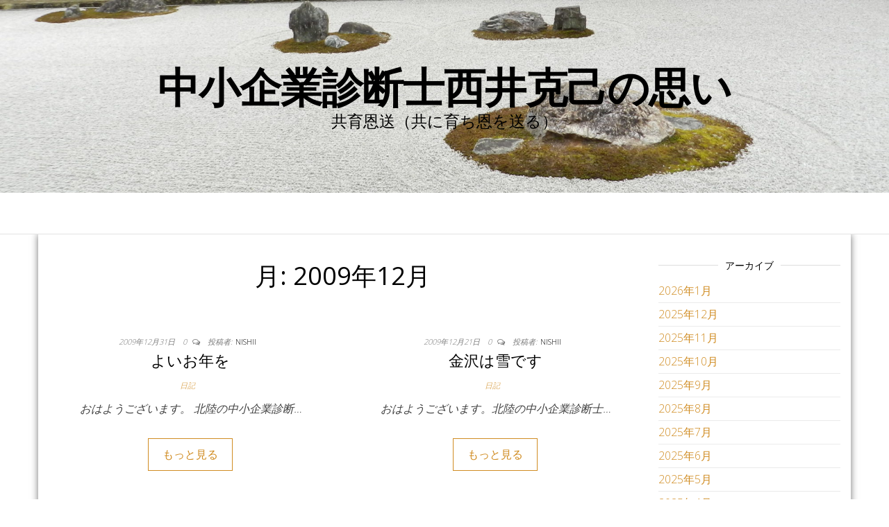

--- FILE ---
content_type: text/html; charset=UTF-8
request_url: https://g-keiei.com/nishii/2009/12/
body_size: 12658
content:
<!-- This page is cached by the Hummingbird Performance plugin v3.18.1 - https://wordpress.org/plugins/hummingbird-performance/. --><!DOCTYPE html>
<html dir="ltr" lang="ja" prefix="og: https://ogp.me/ns#">
	<head>
		<meta http-equiv="content-type" content="text/html; charset=UTF-8" />
		<meta http-equiv="X-UA-Compatible" content="IE=edge">
		<meta name="viewport" content="width=device-width, initial-scale=1">
		<link rel="pingback" href="https://g-keiei.com/nishii/xmlrpc.php" />
		<title>12月, 2009 | 中小企業診断士西井克己の思い</title>

		<!-- All in One SEO 4.9.2 - aioseo.com -->
	<meta name="robots" content="noindex, max-image-preview:large" />
	<link rel="canonical" href="https://g-keiei.com/nishii/2009/12/" />
	<meta name="generator" content="All in One SEO (AIOSEO) 4.9.2" />
		<script type="application/ld+json" class="aioseo-schema">
			{"@context":"https:\/\/schema.org","@graph":[{"@type":"BreadcrumbList","@id":"https:\/\/g-keiei.com\/nishii\/2009\/12\/#breadcrumblist","itemListElement":[{"@type":"ListItem","@id":"https:\/\/g-keiei.com\/nishii#listItem","position":1,"name":"\u30db\u30fc\u30e0","item":"https:\/\/g-keiei.com\/nishii","nextItem":{"@type":"ListItem","@id":"https:\/\/g-keiei.com\/nishii\/2009\/#listItem","name":2009}},{"@type":"ListItem","@id":"https:\/\/g-keiei.com\/nishii\/2009\/#listItem","position":2,"name":2009,"item":"https:\/\/g-keiei.com\/nishii\/2009\/","nextItem":{"@type":"ListItem","@id":"https:\/\/g-keiei.com\/nishii\/2009\/12\/#listItem","name":"12"},"previousItem":{"@type":"ListItem","@id":"https:\/\/g-keiei.com\/nishii#listItem","name":"\u30db\u30fc\u30e0"}},{"@type":"ListItem","@id":"https:\/\/g-keiei.com\/nishii\/2009\/12\/#listItem","position":3,"name":"12","previousItem":{"@type":"ListItem","@id":"https:\/\/g-keiei.com\/nishii\/2009\/#listItem","name":2009}}]},{"@type":"CollectionPage","@id":"https:\/\/g-keiei.com\/nishii\/2009\/12\/#collectionpage","url":"https:\/\/g-keiei.com\/nishii\/2009\/12\/","name":"12\u6708, 2009 | \u4e2d\u5c0f\u4f01\u696d\u8a3a\u65ad\u58eb\u897f\u4e95\u514b\u5df1\u306e\u601d\u3044","inLanguage":"ja","isPartOf":{"@id":"https:\/\/g-keiei.com\/nishii\/#website"},"breadcrumb":{"@id":"https:\/\/g-keiei.com\/nishii\/2009\/12\/#breadcrumblist"}},{"@type":"Organization","@id":"https:\/\/g-keiei.com\/nishii\/#organization","name":"\u4e2d\u5c0f\u4f01\u696d\u8a3a\u65ad\u58eb\u897f\u4e95\u514b\u5df1\u306e\u601d\u3044","description":"\u5171\u80b2\u6069\u9001\uff08\u5171\u306b\u80b2\u3061\u6069\u3092\u9001\u308b\uff09","url":"https:\/\/g-keiei.com\/nishii\/"},{"@type":"WebSite","@id":"https:\/\/g-keiei.com\/nishii\/#website","url":"https:\/\/g-keiei.com\/nishii\/","name":"\u4e2d\u5c0f\u4f01\u696d\u8a3a\u65ad\u58eb\u897f\u4e95\u514b\u5df1\u306e\u601d\u3044","description":"\u5171\u80b2\u6069\u9001\uff08\u5171\u306b\u80b2\u3061\u6069\u3092\u9001\u308b\uff09","inLanguage":"ja","publisher":{"@id":"https:\/\/g-keiei.com\/nishii\/#organization"}}]}
		</script>
		<!-- All in One SEO -->

<link rel='dns-prefetch' href='//fonts.googleapis.com' />
<link href='//hb.wpmucdn.com' rel='preconnect' />
<link href='https://fonts.googleapis.com' rel='preconnect' />
<link href='//fonts.gstatic.com' crossorigin='' rel='preconnect' />
<link rel="alternate" type="application/rss+xml" title="中小企業診断士西井克己の思い &raquo; フィード" href="https://g-keiei.com/nishii/feed/" />
<link rel="alternate" type="application/rss+xml" title="中小企業診断士西井克己の思い &raquo; コメントフィード" href="https://g-keiei.com/nishii/comments/feed/" />
<style id='wp-img-auto-sizes-contain-inline-css' type='text/css'>
img:is([sizes=auto i],[sizes^="auto," i]){contain-intrinsic-size:3000px 1500px}
/*# sourceURL=wp-img-auto-sizes-contain-inline-css */
</style>
<style id='wp-emoji-styles-inline-css' type='text/css'>

	img.wp-smiley, img.emoji {
		display: inline !important;
		border: none !important;
		box-shadow: none !important;
		height: 1em !important;
		width: 1em !important;
		margin: 0 0.07em !important;
		vertical-align: -0.1em !important;
		background: none !important;
		padding: 0 !important;
	}
/*# sourceURL=wp-emoji-styles-inline-css */
</style>
<style id='wp-block-library-inline-css' type='text/css'>
:root{--wp-block-synced-color:#7a00df;--wp-block-synced-color--rgb:122,0,223;--wp-bound-block-color:var(--wp-block-synced-color);--wp-editor-canvas-background:#ddd;--wp-admin-theme-color:#007cba;--wp-admin-theme-color--rgb:0,124,186;--wp-admin-theme-color-darker-10:#006ba1;--wp-admin-theme-color-darker-10--rgb:0,107,160.5;--wp-admin-theme-color-darker-20:#005a87;--wp-admin-theme-color-darker-20--rgb:0,90,135;--wp-admin-border-width-focus:2px}@media (min-resolution:192dpi){:root{--wp-admin-border-width-focus:1.5px}}.wp-element-button{cursor:pointer}:root .has-very-light-gray-background-color{background-color:#eee}:root .has-very-dark-gray-background-color{background-color:#313131}:root .has-very-light-gray-color{color:#eee}:root .has-very-dark-gray-color{color:#313131}:root .has-vivid-green-cyan-to-vivid-cyan-blue-gradient-background{background:linear-gradient(135deg,#00d084,#0693e3)}:root .has-purple-crush-gradient-background{background:linear-gradient(135deg,#34e2e4,#4721fb 50%,#ab1dfe)}:root .has-hazy-dawn-gradient-background{background:linear-gradient(135deg,#faaca8,#dad0ec)}:root .has-subdued-olive-gradient-background{background:linear-gradient(135deg,#fafae1,#67a671)}:root .has-atomic-cream-gradient-background{background:linear-gradient(135deg,#fdd79a,#004a59)}:root .has-nightshade-gradient-background{background:linear-gradient(135deg,#330968,#31cdcf)}:root .has-midnight-gradient-background{background:linear-gradient(135deg,#020381,#2874fc)}:root{--wp--preset--font-size--normal:16px;--wp--preset--font-size--huge:42px}.has-regular-font-size{font-size:1em}.has-larger-font-size{font-size:2.625em}.has-normal-font-size{font-size:var(--wp--preset--font-size--normal)}.has-huge-font-size{font-size:var(--wp--preset--font-size--huge)}.has-text-align-center{text-align:center}.has-text-align-left{text-align:left}.has-text-align-right{text-align:right}.has-fit-text{white-space:nowrap!important}#end-resizable-editor-section{display:none}.aligncenter{clear:both}.items-justified-left{justify-content:flex-start}.items-justified-center{justify-content:center}.items-justified-right{justify-content:flex-end}.items-justified-space-between{justify-content:space-between}.screen-reader-text{border:0;clip-path:inset(50%);height:1px;margin:-1px;overflow:hidden;padding:0;position:absolute;width:1px;word-wrap:normal!important}.screen-reader-text:focus{background-color:#ddd;clip-path:none;color:#444;display:block;font-size:1em;height:auto;left:5px;line-height:normal;padding:15px 23px 14px;text-decoration:none;top:5px;width:auto;z-index:100000}html :where(.has-border-color){border-style:solid}html :where([style*=border-top-color]){border-top-style:solid}html :where([style*=border-right-color]){border-right-style:solid}html :where([style*=border-bottom-color]){border-bottom-style:solid}html :where([style*=border-left-color]){border-left-style:solid}html :where([style*=border-width]){border-style:solid}html :where([style*=border-top-width]){border-top-style:solid}html :where([style*=border-right-width]){border-right-style:solid}html :where([style*=border-bottom-width]){border-bottom-style:solid}html :where([style*=border-left-width]){border-left-style:solid}html :where(img[class*=wp-image-]){height:auto;max-width:100%}:where(figure){margin:0 0 1em}html :where(.is-position-sticky){--wp-admin--admin-bar--position-offset:var(--wp-admin--admin-bar--height,0px)}@media screen and (max-width:600px){html :where(.is-position-sticky){--wp-admin--admin-bar--position-offset:0px}}

/*# sourceURL=wp-block-library-inline-css */
</style><style id='global-styles-inline-css' type='text/css'>
:root{--wp--preset--aspect-ratio--square: 1;--wp--preset--aspect-ratio--4-3: 4/3;--wp--preset--aspect-ratio--3-4: 3/4;--wp--preset--aspect-ratio--3-2: 3/2;--wp--preset--aspect-ratio--2-3: 2/3;--wp--preset--aspect-ratio--16-9: 16/9;--wp--preset--aspect-ratio--9-16: 9/16;--wp--preset--color--black: #000000;--wp--preset--color--cyan-bluish-gray: #abb8c3;--wp--preset--color--white: #ffffff;--wp--preset--color--pale-pink: #f78da7;--wp--preset--color--vivid-red: #cf2e2e;--wp--preset--color--luminous-vivid-orange: #ff6900;--wp--preset--color--luminous-vivid-amber: #fcb900;--wp--preset--color--light-green-cyan: #7bdcb5;--wp--preset--color--vivid-green-cyan: #00d084;--wp--preset--color--pale-cyan-blue: #8ed1fc;--wp--preset--color--vivid-cyan-blue: #0693e3;--wp--preset--color--vivid-purple: #9b51e0;--wp--preset--gradient--vivid-cyan-blue-to-vivid-purple: linear-gradient(135deg,rgb(6,147,227) 0%,rgb(155,81,224) 100%);--wp--preset--gradient--light-green-cyan-to-vivid-green-cyan: linear-gradient(135deg,rgb(122,220,180) 0%,rgb(0,208,130) 100%);--wp--preset--gradient--luminous-vivid-amber-to-luminous-vivid-orange: linear-gradient(135deg,rgb(252,185,0) 0%,rgb(255,105,0) 100%);--wp--preset--gradient--luminous-vivid-orange-to-vivid-red: linear-gradient(135deg,rgb(255,105,0) 0%,rgb(207,46,46) 100%);--wp--preset--gradient--very-light-gray-to-cyan-bluish-gray: linear-gradient(135deg,rgb(238,238,238) 0%,rgb(169,184,195) 100%);--wp--preset--gradient--cool-to-warm-spectrum: linear-gradient(135deg,rgb(74,234,220) 0%,rgb(151,120,209) 20%,rgb(207,42,186) 40%,rgb(238,44,130) 60%,rgb(251,105,98) 80%,rgb(254,248,76) 100%);--wp--preset--gradient--blush-light-purple: linear-gradient(135deg,rgb(255,206,236) 0%,rgb(152,150,240) 100%);--wp--preset--gradient--blush-bordeaux: linear-gradient(135deg,rgb(254,205,165) 0%,rgb(254,45,45) 50%,rgb(107,0,62) 100%);--wp--preset--gradient--luminous-dusk: linear-gradient(135deg,rgb(255,203,112) 0%,rgb(199,81,192) 50%,rgb(65,88,208) 100%);--wp--preset--gradient--pale-ocean: linear-gradient(135deg,rgb(255,245,203) 0%,rgb(182,227,212) 50%,rgb(51,167,181) 100%);--wp--preset--gradient--electric-grass: linear-gradient(135deg,rgb(202,248,128) 0%,rgb(113,206,126) 100%);--wp--preset--gradient--midnight: linear-gradient(135deg,rgb(2,3,129) 0%,rgb(40,116,252) 100%);--wp--preset--font-size--small: 13px;--wp--preset--font-size--medium: 20px;--wp--preset--font-size--large: 36px;--wp--preset--font-size--x-large: 42px;--wp--preset--spacing--20: 0.44rem;--wp--preset--spacing--30: 0.67rem;--wp--preset--spacing--40: 1rem;--wp--preset--spacing--50: 1.5rem;--wp--preset--spacing--60: 2.25rem;--wp--preset--spacing--70: 3.38rem;--wp--preset--spacing--80: 5.06rem;--wp--preset--shadow--natural: 6px 6px 9px rgba(0, 0, 0, 0.2);--wp--preset--shadow--deep: 12px 12px 50px rgba(0, 0, 0, 0.4);--wp--preset--shadow--sharp: 6px 6px 0px rgba(0, 0, 0, 0.2);--wp--preset--shadow--outlined: 6px 6px 0px -3px rgb(255, 255, 255), 6px 6px rgb(0, 0, 0);--wp--preset--shadow--crisp: 6px 6px 0px rgb(0, 0, 0);}:where(.is-layout-flex){gap: 0.5em;}:where(.is-layout-grid){gap: 0.5em;}body .is-layout-flex{display: flex;}.is-layout-flex{flex-wrap: wrap;align-items: center;}.is-layout-flex > :is(*, div){margin: 0;}body .is-layout-grid{display: grid;}.is-layout-grid > :is(*, div){margin: 0;}:where(.wp-block-columns.is-layout-flex){gap: 2em;}:where(.wp-block-columns.is-layout-grid){gap: 2em;}:where(.wp-block-post-template.is-layout-flex){gap: 1.25em;}:where(.wp-block-post-template.is-layout-grid){gap: 1.25em;}.has-black-color{color: var(--wp--preset--color--black) !important;}.has-cyan-bluish-gray-color{color: var(--wp--preset--color--cyan-bluish-gray) !important;}.has-white-color{color: var(--wp--preset--color--white) !important;}.has-pale-pink-color{color: var(--wp--preset--color--pale-pink) !important;}.has-vivid-red-color{color: var(--wp--preset--color--vivid-red) !important;}.has-luminous-vivid-orange-color{color: var(--wp--preset--color--luminous-vivid-orange) !important;}.has-luminous-vivid-amber-color{color: var(--wp--preset--color--luminous-vivid-amber) !important;}.has-light-green-cyan-color{color: var(--wp--preset--color--light-green-cyan) !important;}.has-vivid-green-cyan-color{color: var(--wp--preset--color--vivid-green-cyan) !important;}.has-pale-cyan-blue-color{color: var(--wp--preset--color--pale-cyan-blue) !important;}.has-vivid-cyan-blue-color{color: var(--wp--preset--color--vivid-cyan-blue) !important;}.has-vivid-purple-color{color: var(--wp--preset--color--vivid-purple) !important;}.has-black-background-color{background-color: var(--wp--preset--color--black) !important;}.has-cyan-bluish-gray-background-color{background-color: var(--wp--preset--color--cyan-bluish-gray) !important;}.has-white-background-color{background-color: var(--wp--preset--color--white) !important;}.has-pale-pink-background-color{background-color: var(--wp--preset--color--pale-pink) !important;}.has-vivid-red-background-color{background-color: var(--wp--preset--color--vivid-red) !important;}.has-luminous-vivid-orange-background-color{background-color: var(--wp--preset--color--luminous-vivid-orange) !important;}.has-luminous-vivid-amber-background-color{background-color: var(--wp--preset--color--luminous-vivid-amber) !important;}.has-light-green-cyan-background-color{background-color: var(--wp--preset--color--light-green-cyan) !important;}.has-vivid-green-cyan-background-color{background-color: var(--wp--preset--color--vivid-green-cyan) !important;}.has-pale-cyan-blue-background-color{background-color: var(--wp--preset--color--pale-cyan-blue) !important;}.has-vivid-cyan-blue-background-color{background-color: var(--wp--preset--color--vivid-cyan-blue) !important;}.has-vivid-purple-background-color{background-color: var(--wp--preset--color--vivid-purple) !important;}.has-black-border-color{border-color: var(--wp--preset--color--black) !important;}.has-cyan-bluish-gray-border-color{border-color: var(--wp--preset--color--cyan-bluish-gray) !important;}.has-white-border-color{border-color: var(--wp--preset--color--white) !important;}.has-pale-pink-border-color{border-color: var(--wp--preset--color--pale-pink) !important;}.has-vivid-red-border-color{border-color: var(--wp--preset--color--vivid-red) !important;}.has-luminous-vivid-orange-border-color{border-color: var(--wp--preset--color--luminous-vivid-orange) !important;}.has-luminous-vivid-amber-border-color{border-color: var(--wp--preset--color--luminous-vivid-amber) !important;}.has-light-green-cyan-border-color{border-color: var(--wp--preset--color--light-green-cyan) !important;}.has-vivid-green-cyan-border-color{border-color: var(--wp--preset--color--vivid-green-cyan) !important;}.has-pale-cyan-blue-border-color{border-color: var(--wp--preset--color--pale-cyan-blue) !important;}.has-vivid-cyan-blue-border-color{border-color: var(--wp--preset--color--vivid-cyan-blue) !important;}.has-vivid-purple-border-color{border-color: var(--wp--preset--color--vivid-purple) !important;}.has-vivid-cyan-blue-to-vivid-purple-gradient-background{background: var(--wp--preset--gradient--vivid-cyan-blue-to-vivid-purple) !important;}.has-light-green-cyan-to-vivid-green-cyan-gradient-background{background: var(--wp--preset--gradient--light-green-cyan-to-vivid-green-cyan) !important;}.has-luminous-vivid-amber-to-luminous-vivid-orange-gradient-background{background: var(--wp--preset--gradient--luminous-vivid-amber-to-luminous-vivid-orange) !important;}.has-luminous-vivid-orange-to-vivid-red-gradient-background{background: var(--wp--preset--gradient--luminous-vivid-orange-to-vivid-red) !important;}.has-very-light-gray-to-cyan-bluish-gray-gradient-background{background: var(--wp--preset--gradient--very-light-gray-to-cyan-bluish-gray) !important;}.has-cool-to-warm-spectrum-gradient-background{background: var(--wp--preset--gradient--cool-to-warm-spectrum) !important;}.has-blush-light-purple-gradient-background{background: var(--wp--preset--gradient--blush-light-purple) !important;}.has-blush-bordeaux-gradient-background{background: var(--wp--preset--gradient--blush-bordeaux) !important;}.has-luminous-dusk-gradient-background{background: var(--wp--preset--gradient--luminous-dusk) !important;}.has-pale-ocean-gradient-background{background: var(--wp--preset--gradient--pale-ocean) !important;}.has-electric-grass-gradient-background{background: var(--wp--preset--gradient--electric-grass) !important;}.has-midnight-gradient-background{background: var(--wp--preset--gradient--midnight) !important;}.has-small-font-size{font-size: var(--wp--preset--font-size--small) !important;}.has-medium-font-size{font-size: var(--wp--preset--font-size--medium) !important;}.has-large-font-size{font-size: var(--wp--preset--font-size--large) !important;}.has-x-large-font-size{font-size: var(--wp--preset--font-size--x-large) !important;}
/*# sourceURL=global-styles-inline-css */
</style>

<style id='classic-theme-styles-inline-css' type='text/css'>
/*! This file is auto-generated */
.wp-block-button__link{color:#fff;background-color:#32373c;border-radius:9999px;box-shadow:none;text-decoration:none;padding:calc(.667em + 2px) calc(1.333em + 2px);font-size:1.125em}.wp-block-file__button{background:#32373c;color:#fff;text-decoration:none}
/*# sourceURL=/wp-includes/css/classic-themes.min.css */
</style>
<link rel='stylesheet' id='crp-style-rounded-thumbs-css' href='https://g-keiei.com/nishii/wp-content/plugins/contextual-related-posts/css/rounded-thumbs.min.css' type='text/css' media='all' />
<style id='crp-style-rounded-thumbs-inline-css' type='text/css'>

			.crp_related.crp-rounded-thumbs a {
				width: 150px;
                height: 150px;
				text-decoration: none;
			}
			.crp_related.crp-rounded-thumbs img {
				max-width: 150px;
				margin: auto;
			}
			.crp_related.crp-rounded-thumbs .crp_title {
				width: 100%;
			}
			
/*# sourceURL=crp-style-rounded-thumbs-inline-css */
</style>
<link rel='stylesheet' id='master-blog-fonts-css' href='https://fonts.googleapis.com/css?family=Open+Sans%3A300%2C400%2C700&#038;subset=latin-ext' type='text/css' media='all' />
<link rel='stylesheet' id='bootstrap-css' href='https://g-keiei.com/nishii/wp-content/themes/master-blog/css/bootstrap.css' type='text/css' media='all' />
<link rel='stylesheet' id='master-blog-stylesheet-css' href='https://g-keiei.com/nishii/wp-content/themes/master-blog/style.css' type='text/css' media='all' />
<link rel='stylesheet' id='font-awesome-css' href='https://g-keiei.com/nishii/wp-content/themes/master-blog/css/font-awesome.min.css' type='text/css' media='all' />
<script type="text/javascript" src="https://g-keiei.com/nishii/wp-includes/js/jquery/jquery.min.js" id="jquery-core-js"></script>
<script type="text/javascript" src="https://g-keiei.com/nishii/wp-includes/js/jquery/jquery-migrate.min.js" id="jquery-migrate-js"></script>
<link rel="https://api.w.org/" href="https://g-keiei.com/nishii/wp-json/" /><link rel="EditURI" type="application/rsd+xml" title="RSD" href="https://g-keiei.com/nishii/xmlrpc.php?rsd" />
<style type="text/css">.recentcomments a{display:inline !important;padding:0 !important;margin:0 !important;}</style>	</head>
	<body data-rsssl=1 id="blog" class="archive date wp-theme-master-blog">
        		<div class="site-header container-fluid" style="background-image: url(https://g-keiei.com/nishii/wp-content/uploads/2020/04/cropped-DSCN3791-scaled-1.jpg)">
	<div class="custom-header container" >
			<div class="site-heading text-center">
        				<div class="site-branding-logo">
									</div>
				<div class="site-branding-text">
											<p class="site-title"><a href="https://g-keiei.com/nishii/" rel="home">中小企業診断士西井克己の思い</a></p>
					
											<p class="site-description">
							共育恩送（共に育ち恩を送る）						</p>
									</div><!-- .site-branding-text -->
        			</div>
	</div>
</div>
 
<div class="main-menu">
	<nav id="site-navigation" class="navbar navbar-default navbar-center">     
		<div class="container">   
			<div class="navbar-header">
							</div>
					</div>
			</nav> 
</div>
 

<div class="container main-container" role="main">
	<div class="page-area">
		
<!-- start content container -->
<div class="row">

	<div class="col-md-9">
					<header class="archive-page-header text-center">
				<h1 class="page-title">月: <span>2009年12月</span></h1>			</header><!-- .page-header -->
				<article class="news-item-content col-md-6">
	<div class="post-613 post type-post status-publish format-standard hentry category-4">                    
		<div class="news-item text-center">
			<div class="news-text-wrap">
				            	<span class="posted-date">
		2009年12月31日	</span>
	<span class="comments-meta">
						<a href="https://g-keiei.com/nishii/2009/12/31/137009185-html/#respond" rel="nofollow" title="投稿にコメントがあるはよいお年を">
					0				</a>
					<i class="fa fa-comments-o"></i>
	</span>
							<span class="author-meta">
							<span class="author-meta-by">投稿者:</span>
							<a href="https://g-keiei.com/nishii/author/nishii/">
								nishii							</a>
						</span>	
						<h2>
							<a href="https://g-keiei.com/nishii/2009/12/31/137009185-html/">
								よいお年を							</a>
						</h2>
						<div class="cat-links"><a href="https://g-keiei.com/nishii/category/%e6%97%a5%e8%a8%98/">日記</a></div>            						
						<div class="post-excerpt">
							<p>おはようございます。 北陸の中小企業診断&hellip;</p>
						</div><!-- .post-excerpt -->
            <div class="read-more-button">
    					<a href="https://g-keiei.com/nishii/2009/12/31/137009185-html/">
    						もっと見る    					</a>
    					</h2>
    				</div><!-- .read-more-button -->
				</div>
			</div><!-- .news-item -->
   </div>   
</article>
<article class="news-item-content col-md-6">
	<div class="post-612 post type-post status-publish format-standard hentry category-4">                    
		<div class="news-item text-center">
			<div class="news-text-wrap">
				            	<span class="posted-date">
		2009年12月21日	</span>
	<span class="comments-meta">
						<a href="https://g-keiei.com/nishii/2009/12/21/136124912-html/#respond" rel="nofollow" title="投稿にコメントがあるは金沢は雪です">
					0				</a>
					<i class="fa fa-comments-o"></i>
	</span>
							<span class="author-meta">
							<span class="author-meta-by">投稿者:</span>
							<a href="https://g-keiei.com/nishii/author/nishii/">
								nishii							</a>
						</span>	
						<h2>
							<a href="https://g-keiei.com/nishii/2009/12/21/136124912-html/">
								金沢は雪です							</a>
						</h2>
						<div class="cat-links"><a href="https://g-keiei.com/nishii/category/%e6%97%a5%e8%a8%98/">日記</a></div>            						
						<div class="post-excerpt">
							<p>おはようございます。北陸の中小企業診断士&hellip;</p>
						</div><!-- .post-excerpt -->
            <div class="read-more-button">
    					<a href="https://g-keiei.com/nishii/2009/12/21/136124912-html/">
    						もっと見る    					</a>
    					</h2>
    				</div><!-- .read-more-button -->
				</div>
			</div><!-- .news-item -->
   </div>   
</article>
<article class="news-item-content col-md-6">
	<div class="post-611 post type-post status-publish format-standard hentry category-4">                    
		<div class="news-item text-center">
			<div class="news-text-wrap">
				            	<span class="posted-date">
		2009年12月12日	</span>
	<span class="comments-meta">
						<a href="https://g-keiei.com/nishii/2009/12/12/135447674-html/#respond" rel="nofollow" title="投稿にコメントがあるは中小企業診断士と語る会に参加しました。">
					0				</a>
					<i class="fa fa-comments-o"></i>
	</span>
							<span class="author-meta">
							<span class="author-meta-by">投稿者:</span>
							<a href="https://g-keiei.com/nishii/author/nishii/">
								nishii							</a>
						</span>	
						<h2>
							<a href="https://g-keiei.com/nishii/2009/12/12/135447674-html/">
								中小企業診断士と語る会に参加しました。							</a>
						</h2>
						<div class="cat-links"><a href="https://g-keiei.com/nishii/category/%e6%97%a5%e8%a8%98/">日記</a></div>            						
						<div class="post-excerpt">
							<p>こんばんは、北陸の中小企業診断士西井克己&hellip;</p>
						</div><!-- .post-excerpt -->
            <div class="read-more-button">
    					<a href="https://g-keiei.com/nishii/2009/12/12/135447674-html/">
    						もっと見る    					</a>
    					</h2>
    				</div><!-- .read-more-button -->
				</div>
			</div><!-- .news-item -->
   </div>   
</article>
<article class="news-item-content col-md-6">
	<div class="post-618 post type-post status-publish format-standard hentry category-68">                    
		<div class="news-item text-center">
			<div class="news-text-wrap">
				            	<span class="posted-date">
		2009年12月1日	</span>
	<span class="comments-meta">
						<a href="https://g-keiei.com/nishii/2009/12/01/134171539-html/#respond" rel="nofollow" title="投稿にコメントがあるはTAC金沢校主催の中小企業診断士と語る会に参加します。">
					0				</a>
					<i class="fa fa-comments-o"></i>
	</span>
							<span class="author-meta">
							<span class="author-meta-by">投稿者:</span>
							<a href="https://g-keiei.com/nishii/author/nishii/">
								nishii							</a>
						</span>	
						<h2>
							<a href="https://g-keiei.com/nishii/2009/12/01/134171539-html/">
								TAC金沢校主催の中小企業診断士と語る会に参加します。							</a>
						</h2>
						<div class="cat-links"><a href="https://g-keiei.com/nishii/category/%e8%bf%85%e6%8a%80%e8%a1%93%e7%b5%8c%e5%96%b6%e3%81%8b%e3%82%89%e3%81%ae%e3%81%8a%e7%9f%a5%e3%82%89%e3%81%9b/">迅技術経営からのお知らせ</a></div>            						
						<div class="post-excerpt">
							<p>おはようございます。北陸の中小企業診断士&hellip;</p>
						</div><!-- .post-excerpt -->
            <div class="read-more-button">
    					<a href="https://g-keiei.com/nishii/2009/12/01/134171539-html/">
    						もっと見る    					</a>
    					</h2>
    				</div><!-- .read-more-button -->
				</div>
			</div><!-- .news-item -->
   </div>   
</article>

	</div>

		<aside id="sidebar" class="col-md-3">
    <div class="sidebar__inner">
		  <div id="archives-2" class="widget widget_archive"><div class="widget-title"><h3>アーカイブ</h3></div>
			<ul>
					<li><a href='https://g-keiei.com/nishii/2026/01/'>2026年1月</a></li>
	<li><a href='https://g-keiei.com/nishii/2025/12/'>2025年12月</a></li>
	<li><a href='https://g-keiei.com/nishii/2025/11/'>2025年11月</a></li>
	<li><a href='https://g-keiei.com/nishii/2025/10/'>2025年10月</a></li>
	<li><a href='https://g-keiei.com/nishii/2025/09/'>2025年9月</a></li>
	<li><a href='https://g-keiei.com/nishii/2025/08/'>2025年8月</a></li>
	<li><a href='https://g-keiei.com/nishii/2025/07/'>2025年7月</a></li>
	<li><a href='https://g-keiei.com/nishii/2025/06/'>2025年6月</a></li>
	<li><a href='https://g-keiei.com/nishii/2025/05/'>2025年5月</a></li>
	<li><a href='https://g-keiei.com/nishii/2025/04/'>2025年4月</a></li>
	<li><a href='https://g-keiei.com/nishii/2025/03/'>2025年3月</a></li>
	<li><a href='https://g-keiei.com/nishii/2025/02/'>2025年2月</a></li>
	<li><a href='https://g-keiei.com/nishii/2025/01/'>2025年1月</a></li>
	<li><a href='https://g-keiei.com/nishii/2024/12/'>2024年12月</a></li>
	<li><a href='https://g-keiei.com/nishii/2024/11/'>2024年11月</a></li>
	<li><a href='https://g-keiei.com/nishii/2024/10/'>2024年10月</a></li>
	<li><a href='https://g-keiei.com/nishii/2024/09/'>2024年9月</a></li>
	<li><a href='https://g-keiei.com/nishii/2024/08/'>2024年8月</a></li>
	<li><a href='https://g-keiei.com/nishii/2024/07/'>2024年7月</a></li>
	<li><a href='https://g-keiei.com/nishii/2024/06/'>2024年6月</a></li>
	<li><a href='https://g-keiei.com/nishii/2024/05/'>2024年5月</a></li>
	<li><a href='https://g-keiei.com/nishii/2024/04/'>2024年4月</a></li>
	<li><a href='https://g-keiei.com/nishii/2024/03/'>2024年3月</a></li>
	<li><a href='https://g-keiei.com/nishii/2024/02/'>2024年2月</a></li>
	<li><a href='https://g-keiei.com/nishii/2024/01/'>2024年1月</a></li>
	<li><a href='https://g-keiei.com/nishii/2023/12/'>2023年12月</a></li>
	<li><a href='https://g-keiei.com/nishii/2023/11/'>2023年11月</a></li>
	<li><a href='https://g-keiei.com/nishii/2023/10/'>2023年10月</a></li>
	<li><a href='https://g-keiei.com/nishii/2023/09/'>2023年9月</a></li>
	<li><a href='https://g-keiei.com/nishii/2023/08/'>2023年8月</a></li>
	<li><a href='https://g-keiei.com/nishii/2023/07/'>2023年7月</a></li>
	<li><a href='https://g-keiei.com/nishii/2023/06/'>2023年6月</a></li>
	<li><a href='https://g-keiei.com/nishii/2023/05/'>2023年5月</a></li>
	<li><a href='https://g-keiei.com/nishii/2023/04/'>2023年4月</a></li>
	<li><a href='https://g-keiei.com/nishii/2023/03/'>2023年3月</a></li>
	<li><a href='https://g-keiei.com/nishii/2023/02/'>2023年2月</a></li>
	<li><a href='https://g-keiei.com/nishii/2023/01/'>2023年1月</a></li>
	<li><a href='https://g-keiei.com/nishii/2022/12/'>2022年12月</a></li>
	<li><a href='https://g-keiei.com/nishii/2022/11/'>2022年11月</a></li>
	<li><a href='https://g-keiei.com/nishii/2022/10/'>2022年10月</a></li>
	<li><a href='https://g-keiei.com/nishii/2022/09/'>2022年9月</a></li>
	<li><a href='https://g-keiei.com/nishii/2022/08/'>2022年8月</a></li>
	<li><a href='https://g-keiei.com/nishii/2022/07/'>2022年7月</a></li>
	<li><a href='https://g-keiei.com/nishii/2022/06/'>2022年6月</a></li>
	<li><a href='https://g-keiei.com/nishii/2022/05/'>2022年5月</a></li>
	<li><a href='https://g-keiei.com/nishii/2022/04/'>2022年4月</a></li>
	<li><a href='https://g-keiei.com/nishii/2022/03/'>2022年3月</a></li>
	<li><a href='https://g-keiei.com/nishii/2022/02/'>2022年2月</a></li>
	<li><a href='https://g-keiei.com/nishii/2022/01/'>2022年1月</a></li>
	<li><a href='https://g-keiei.com/nishii/2021/12/'>2021年12月</a></li>
	<li><a href='https://g-keiei.com/nishii/2021/11/'>2021年11月</a></li>
	<li><a href='https://g-keiei.com/nishii/2021/10/'>2021年10月</a></li>
	<li><a href='https://g-keiei.com/nishii/2021/09/'>2021年9月</a></li>
	<li><a href='https://g-keiei.com/nishii/2021/08/'>2021年8月</a></li>
	<li><a href='https://g-keiei.com/nishii/2021/07/'>2021年7月</a></li>
	<li><a href='https://g-keiei.com/nishii/2021/06/'>2021年6月</a></li>
	<li><a href='https://g-keiei.com/nishii/2021/05/'>2021年5月</a></li>
	<li><a href='https://g-keiei.com/nishii/2021/04/'>2021年4月</a></li>
	<li><a href='https://g-keiei.com/nishii/2021/03/'>2021年3月</a></li>
	<li><a href='https://g-keiei.com/nishii/2021/02/'>2021年2月</a></li>
	<li><a href='https://g-keiei.com/nishii/2021/01/'>2021年1月</a></li>
	<li><a href='https://g-keiei.com/nishii/2020/12/'>2020年12月</a></li>
	<li><a href='https://g-keiei.com/nishii/2020/11/'>2020年11月</a></li>
	<li><a href='https://g-keiei.com/nishii/2020/10/'>2020年10月</a></li>
	<li><a href='https://g-keiei.com/nishii/2020/09/'>2020年9月</a></li>
	<li><a href='https://g-keiei.com/nishii/2020/08/'>2020年8月</a></li>
	<li><a href='https://g-keiei.com/nishii/2020/07/'>2020年7月</a></li>
	<li><a href='https://g-keiei.com/nishii/2020/06/'>2020年6月</a></li>
	<li><a href='https://g-keiei.com/nishii/2020/05/'>2020年5月</a></li>
	<li><a href='https://g-keiei.com/nishii/2020/04/'>2020年4月</a></li>
	<li><a href='https://g-keiei.com/nishii/2020/03/'>2020年3月</a></li>
	<li><a href='https://g-keiei.com/nishii/2020/02/'>2020年2月</a></li>
	<li><a href='https://g-keiei.com/nishii/2020/01/'>2020年1月</a></li>
	<li><a href='https://g-keiei.com/nishii/2019/12/'>2019年12月</a></li>
	<li><a href='https://g-keiei.com/nishii/2019/11/'>2019年11月</a></li>
	<li><a href='https://g-keiei.com/nishii/2019/10/'>2019年10月</a></li>
	<li><a href='https://g-keiei.com/nishii/2019/09/'>2019年9月</a></li>
	<li><a href='https://g-keiei.com/nishii/2019/08/'>2019年8月</a></li>
	<li><a href='https://g-keiei.com/nishii/2019/07/'>2019年7月</a></li>
	<li><a href='https://g-keiei.com/nishii/2019/06/'>2019年6月</a></li>
	<li><a href='https://g-keiei.com/nishii/2019/05/'>2019年5月</a></li>
	<li><a href='https://g-keiei.com/nishii/2019/04/'>2019年4月</a></li>
	<li><a href='https://g-keiei.com/nishii/2019/03/'>2019年3月</a></li>
	<li><a href='https://g-keiei.com/nishii/2019/02/'>2019年2月</a></li>
	<li><a href='https://g-keiei.com/nishii/2019/01/'>2019年1月</a></li>
	<li><a href='https://g-keiei.com/nishii/2018/12/'>2018年12月</a></li>
	<li><a href='https://g-keiei.com/nishii/2018/11/'>2018年11月</a></li>
	<li><a href='https://g-keiei.com/nishii/2018/10/'>2018年10月</a></li>
	<li><a href='https://g-keiei.com/nishii/2018/09/'>2018年9月</a></li>
	<li><a href='https://g-keiei.com/nishii/2018/08/'>2018年8月</a></li>
	<li><a href='https://g-keiei.com/nishii/2018/07/'>2018年7月</a></li>
	<li><a href='https://g-keiei.com/nishii/2018/06/'>2018年6月</a></li>
	<li><a href='https://g-keiei.com/nishii/2018/05/'>2018年5月</a></li>
	<li><a href='https://g-keiei.com/nishii/2018/04/'>2018年4月</a></li>
	<li><a href='https://g-keiei.com/nishii/2018/03/'>2018年3月</a></li>
	<li><a href='https://g-keiei.com/nishii/2018/02/'>2018年2月</a></li>
	<li><a href='https://g-keiei.com/nishii/2018/01/'>2018年1月</a></li>
	<li><a href='https://g-keiei.com/nishii/2017/12/'>2017年12月</a></li>
	<li><a href='https://g-keiei.com/nishii/2017/11/'>2017年11月</a></li>
	<li><a href='https://g-keiei.com/nishii/2017/10/'>2017年10月</a></li>
	<li><a href='https://g-keiei.com/nishii/2017/09/'>2017年9月</a></li>
	<li><a href='https://g-keiei.com/nishii/2017/08/'>2017年8月</a></li>
	<li><a href='https://g-keiei.com/nishii/2017/07/'>2017年7月</a></li>
	<li><a href='https://g-keiei.com/nishii/2017/06/'>2017年6月</a></li>
	<li><a href='https://g-keiei.com/nishii/2017/05/'>2017年5月</a></li>
	<li><a href='https://g-keiei.com/nishii/2017/04/'>2017年4月</a></li>
	<li><a href='https://g-keiei.com/nishii/2017/03/'>2017年3月</a></li>
	<li><a href='https://g-keiei.com/nishii/2017/02/'>2017年2月</a></li>
	<li><a href='https://g-keiei.com/nishii/2017/01/'>2017年1月</a></li>
	<li><a href='https://g-keiei.com/nishii/2016/12/'>2016年12月</a></li>
	<li><a href='https://g-keiei.com/nishii/2016/11/'>2016年11月</a></li>
	<li><a href='https://g-keiei.com/nishii/2016/10/'>2016年10月</a></li>
	<li><a href='https://g-keiei.com/nishii/2016/09/'>2016年9月</a></li>
	<li><a href='https://g-keiei.com/nishii/2016/08/'>2016年8月</a></li>
	<li><a href='https://g-keiei.com/nishii/2016/07/'>2016年7月</a></li>
	<li><a href='https://g-keiei.com/nishii/2016/06/'>2016年6月</a></li>
	<li><a href='https://g-keiei.com/nishii/2016/05/'>2016年5月</a></li>
	<li><a href='https://g-keiei.com/nishii/2016/04/'>2016年4月</a></li>
	<li><a href='https://g-keiei.com/nishii/2016/03/'>2016年3月</a></li>
	<li><a href='https://g-keiei.com/nishii/2016/02/'>2016年2月</a></li>
	<li><a href='https://g-keiei.com/nishii/2016/01/'>2016年1月</a></li>
	<li><a href='https://g-keiei.com/nishii/2015/12/'>2015年12月</a></li>
	<li><a href='https://g-keiei.com/nishii/2015/11/'>2015年11月</a></li>
	<li><a href='https://g-keiei.com/nishii/2015/10/'>2015年10月</a></li>
	<li><a href='https://g-keiei.com/nishii/2015/09/'>2015年9月</a></li>
	<li><a href='https://g-keiei.com/nishii/2015/08/'>2015年8月</a></li>
	<li><a href='https://g-keiei.com/nishii/2015/07/'>2015年7月</a></li>
	<li><a href='https://g-keiei.com/nishii/2015/06/'>2015年6月</a></li>
	<li><a href='https://g-keiei.com/nishii/2015/05/'>2015年5月</a></li>
	<li><a href='https://g-keiei.com/nishii/2015/04/'>2015年4月</a></li>
	<li><a href='https://g-keiei.com/nishii/2015/03/'>2015年3月</a></li>
	<li><a href='https://g-keiei.com/nishii/2015/02/'>2015年2月</a></li>
	<li><a href='https://g-keiei.com/nishii/2015/01/'>2015年1月</a></li>
	<li><a href='https://g-keiei.com/nishii/2014/12/'>2014年12月</a></li>
	<li><a href='https://g-keiei.com/nishii/2014/11/'>2014年11月</a></li>
	<li><a href='https://g-keiei.com/nishii/2014/10/'>2014年10月</a></li>
	<li><a href='https://g-keiei.com/nishii/2014/09/'>2014年9月</a></li>
	<li><a href='https://g-keiei.com/nishii/2014/08/'>2014年8月</a></li>
	<li><a href='https://g-keiei.com/nishii/2014/07/'>2014年7月</a></li>
	<li><a href='https://g-keiei.com/nishii/2014/06/'>2014年6月</a></li>
	<li><a href='https://g-keiei.com/nishii/2014/05/'>2014年5月</a></li>
	<li><a href='https://g-keiei.com/nishii/2014/04/'>2014年4月</a></li>
	<li><a href='https://g-keiei.com/nishii/2014/03/'>2014年3月</a></li>
	<li><a href='https://g-keiei.com/nishii/2014/02/'>2014年2月</a></li>
	<li><a href='https://g-keiei.com/nishii/2014/01/'>2014年1月</a></li>
	<li><a href='https://g-keiei.com/nishii/2013/12/'>2013年12月</a></li>
	<li><a href='https://g-keiei.com/nishii/2013/11/'>2013年11月</a></li>
	<li><a href='https://g-keiei.com/nishii/2013/10/'>2013年10月</a></li>
	<li><a href='https://g-keiei.com/nishii/2013/09/'>2013年9月</a></li>
	<li><a href='https://g-keiei.com/nishii/2013/08/'>2013年8月</a></li>
	<li><a href='https://g-keiei.com/nishii/2013/07/'>2013年7月</a></li>
	<li><a href='https://g-keiei.com/nishii/2013/06/'>2013年6月</a></li>
	<li><a href='https://g-keiei.com/nishii/2013/05/'>2013年5月</a></li>
	<li><a href='https://g-keiei.com/nishii/2013/04/'>2013年4月</a></li>
	<li><a href='https://g-keiei.com/nishii/2013/03/'>2013年3月</a></li>
	<li><a href='https://g-keiei.com/nishii/2013/02/'>2013年2月</a></li>
	<li><a href='https://g-keiei.com/nishii/2013/01/'>2013年1月</a></li>
	<li><a href='https://g-keiei.com/nishii/2012/12/'>2012年12月</a></li>
	<li><a href='https://g-keiei.com/nishii/2012/11/'>2012年11月</a></li>
	<li><a href='https://g-keiei.com/nishii/2012/10/'>2012年10月</a></li>
	<li><a href='https://g-keiei.com/nishii/2012/09/'>2012年9月</a></li>
	<li><a href='https://g-keiei.com/nishii/2012/08/'>2012年8月</a></li>
	<li><a href='https://g-keiei.com/nishii/2012/07/'>2012年7月</a></li>
	<li><a href='https://g-keiei.com/nishii/2012/06/'>2012年6月</a></li>
	<li><a href='https://g-keiei.com/nishii/2012/05/'>2012年5月</a></li>
	<li><a href='https://g-keiei.com/nishii/2012/04/'>2012年4月</a></li>
	<li><a href='https://g-keiei.com/nishii/2012/03/'>2012年3月</a></li>
	<li><a href='https://g-keiei.com/nishii/2012/02/'>2012年2月</a></li>
	<li><a href='https://g-keiei.com/nishii/2012/01/'>2012年1月</a></li>
	<li><a href='https://g-keiei.com/nishii/2011/12/'>2011年12月</a></li>
	<li><a href='https://g-keiei.com/nishii/2011/11/'>2011年11月</a></li>
	<li><a href='https://g-keiei.com/nishii/2011/10/'>2011年10月</a></li>
	<li><a href='https://g-keiei.com/nishii/2011/09/'>2011年9月</a></li>
	<li><a href='https://g-keiei.com/nishii/2011/08/'>2011年8月</a></li>
	<li><a href='https://g-keiei.com/nishii/2011/07/'>2011年7月</a></li>
	<li><a href='https://g-keiei.com/nishii/2011/06/'>2011年6月</a></li>
	<li><a href='https://g-keiei.com/nishii/2011/05/'>2011年5月</a></li>
	<li><a href='https://g-keiei.com/nishii/2011/04/'>2011年4月</a></li>
	<li><a href='https://g-keiei.com/nishii/2011/03/'>2011年3月</a></li>
	<li><a href='https://g-keiei.com/nishii/2011/02/'>2011年2月</a></li>
	<li><a href='https://g-keiei.com/nishii/2011/01/'>2011年1月</a></li>
	<li><a href='https://g-keiei.com/nishii/2010/12/'>2010年12月</a></li>
	<li><a href='https://g-keiei.com/nishii/2010/11/'>2010年11月</a></li>
	<li><a href='https://g-keiei.com/nishii/2010/10/'>2010年10月</a></li>
	<li><a href='https://g-keiei.com/nishii/2010/09/'>2010年9月</a></li>
	<li><a href='https://g-keiei.com/nishii/2010/08/'>2010年8月</a></li>
	<li><a href='https://g-keiei.com/nishii/2010/07/'>2010年7月</a></li>
	<li><a href='https://g-keiei.com/nishii/2010/06/'>2010年6月</a></li>
	<li><a href='https://g-keiei.com/nishii/2010/05/'>2010年5月</a></li>
	<li><a href='https://g-keiei.com/nishii/2010/04/'>2010年4月</a></li>
	<li><a href='https://g-keiei.com/nishii/2010/03/'>2010年3月</a></li>
	<li><a href='https://g-keiei.com/nishii/2010/02/'>2010年2月</a></li>
	<li><a href='https://g-keiei.com/nishii/2010/01/'>2010年1月</a></li>
	<li><a href='https://g-keiei.com/nishii/2009/12/' aria-current="page">2009年12月</a></li>
	<li><a href='https://g-keiei.com/nishii/2009/11/'>2009年11月</a></li>
	<li><a href='https://g-keiei.com/nishii/2009/10/'>2009年10月</a></li>
	<li><a href='https://g-keiei.com/nishii/2009/09/'>2009年9月</a></li>
	<li><a href='https://g-keiei.com/nishii/2009/08/'>2009年8月</a></li>
	<li><a href='https://g-keiei.com/nishii/2009/07/'>2009年7月</a></li>
	<li><a href='https://g-keiei.com/nishii/2009/06/'>2009年6月</a></li>
	<li><a href='https://g-keiei.com/nishii/2009/05/'>2009年5月</a></li>
	<li><a href='https://g-keiei.com/nishii/2009/04/'>2009年4月</a></li>
	<li><a href='https://g-keiei.com/nishii/2009/03/'>2009年3月</a></li>
	<li><a href='https://g-keiei.com/nishii/2009/02/'>2009年2月</a></li>
	<li><a href='https://g-keiei.com/nishii/2009/01/'>2009年1月</a></li>
	<li><a href='https://g-keiei.com/nishii/2008/12/'>2008年12月</a></li>
	<li><a href='https://g-keiei.com/nishii/2008/11/'>2008年11月</a></li>
	<li><a href='https://g-keiei.com/nishii/2008/10/'>2008年10月</a></li>
	<li><a href='https://g-keiei.com/nishii/2008/09/'>2008年9月</a></li>
	<li><a href='https://g-keiei.com/nishii/2008/08/'>2008年8月</a></li>
	<li><a href='https://g-keiei.com/nishii/2008/07/'>2008年7月</a></li>
	<li><a href='https://g-keiei.com/nishii/2008/06/'>2008年6月</a></li>
	<li><a href='https://g-keiei.com/nishii/2008/05/'>2008年5月</a></li>
	<li><a href='https://g-keiei.com/nishii/2008/04/'>2008年4月</a></li>
	<li><a href='https://g-keiei.com/nishii/2008/03/'>2008年3月</a></li>
	<li><a href='https://g-keiei.com/nishii/2008/02/'>2008年2月</a></li>
	<li><a href='https://g-keiei.com/nishii/2008/01/'>2008年1月</a></li>
	<li><a href='https://g-keiei.com/nishii/2007/12/'>2007年12月</a></li>
	<li><a href='https://g-keiei.com/nishii/2007/11/'>2007年11月</a></li>
	<li><a href='https://g-keiei.com/nishii/2007/10/'>2007年10月</a></li>
	<li><a href='https://g-keiei.com/nishii/2007/09/'>2007年9月</a></li>
	<li><a href='https://g-keiei.com/nishii/2007/08/'>2007年8月</a></li>
	<li><a href='https://g-keiei.com/nishii/2007/07/'>2007年7月</a></li>
	<li><a href='https://g-keiei.com/nishii/2007/06/'>2007年6月</a></li>
	<li><a href='https://g-keiei.com/nishii/2007/04/'>2007年4月</a></li>
	<li><a href='https://g-keiei.com/nishii/2007/03/'>2007年3月</a></li>
	<li><a href='https://g-keiei.com/nishii/2007/01/'>2007年1月</a></li>
	<li><a href='https://g-keiei.com/nishii/2006/12/'>2006年12月</a></li>
	<li><a href='https://g-keiei.com/nishii/2006/11/'>2006年11月</a></li>
	<li><a href='https://g-keiei.com/nishii/2006/10/'>2006年10月</a></li>
	<li><a href='https://g-keiei.com/nishii/2006/09/'>2006年9月</a></li>
	<li><a href='https://g-keiei.com/nishii/2006/08/'>2006年8月</a></li>
	<li><a href='https://g-keiei.com/nishii/2006/07/'>2006年7月</a></li>
	<li><a href='https://g-keiei.com/nishii/2006/06/'>2006年6月</a></li>
	<li><a href='https://g-keiei.com/nishii/2006/05/'>2006年5月</a></li>
	<li><a href='https://g-keiei.com/nishii/2006/04/'>2006年4月</a></li>
	<li><a href='https://g-keiei.com/nishii/2006/03/'>2006年3月</a></li>
	<li><a href='https://g-keiei.com/nishii/2006/02/'>2006年2月</a></li>
			</ul>

			</div><div id="categories-2" class="widget widget_categories"><div class="widget-title"><h3>カテゴリー</h3></div>
			<ul>
					<li class="cat-item cat-item-14"><a href="https://g-keiei.com/nishii/category/tocfe-%e3%82%af%e3%83%a9%e3%82%a6%e3%83%89/">TOCfE クラウド</a>
</li>
	<li class="cat-item cat-item-10"><a href="https://g-keiei.com/nishii/category/%e3%81%aa%e3%81%9c%e3%81%aa%e3%81%9c%e5%88%86%e6%9e%90%e4%ba%8b%e4%be%8b%e3%82%bb%e3%83%9f%e3%83%8a%e3%83%bc/">なぜなぜ分析事例セミナー</a>
</li>
	<li class="cat-item cat-item-9"><a href="https://g-keiei.com/nishii/category/%e3%82%bb%e3%83%9f%e3%83%8a%e3%83%bc%e3%80%80%e8%ac%9b%e6%bc%94%e3%81%ae%e8%ac%9b%e5%b8%ab/">セミナー　講演の講師</a>
</li>
	<li class="cat-item cat-item-165"><a href="https://g-keiei.com/nishii/category/%e3%83%9e%e3%83%8d%e3%82%b8%e3%83%a1%e3%83%b3%e3%83%88%e3%82%b2%e3%83%bc%e3%83%a0/">マネジメントゲーム</a>
</li>
	<li class="cat-item cat-item-11"><a href="https://g-keiei.com/nishii/category/%e3%83%aa%e3%82%af%e3%83%ab%e3%83%bc%e3%83%88/">リクルート</a>
</li>
	<li class="cat-item cat-item-6"><a href="https://g-keiei.com/nishii/category/%e4%b8%ad%e5%b0%8f%e4%bc%81%e6%a5%ad%e8%a8%ba%e6%96%ad%e5%a3%ab/">中小企業診断士</a>
</li>
	<li class="cat-item cat-item-29"><a href="https://g-keiei.com/nishii/category/%e5%b0%91%e4%ba%ba%e6%95%b0%e7%a7%81%e5%8b%9f%e5%82%b5/">少人数私募債</a>
</li>
	<li class="cat-item cat-item-7"><a href="https://g-keiei.com/nishii/category/%e5%b9%b4%e4%bb%a3%e5%88%a5%e3%81%ae%e5%b9%b3%e5%9d%87%e8%b3%83%e9%87%91/">年代別の平均賃金</a>
</li>
	<li class="cat-item cat-item-101"><a href="https://g-keiei.com/nishii/category/%e6%8c%87%e5%ae%9a%e7%ae%a1%e7%90%86%e8%80%85/">指定管理者</a>
</li>
	<li class="cat-item cat-item-5"><a href="https://g-keiei.com/nishii/category/%e6%94%b9%e5%96%84%ef%bc%88kaizen/">改善（KAIZEN)</a>
</li>
	<li class="cat-item cat-item-4"><a href="https://g-keiei.com/nishii/category/%e6%97%a5%e8%a8%98/">日記</a>
</li>
	<li class="cat-item cat-item-1"><a href="https://g-keiei.com/nishii/category/%e6%9c%aa%e5%88%86%e9%a1%9e/">未分類</a>
</li>
	<li class="cat-item cat-item-3"><a href="https://g-keiei.com/nishii/category/%e7%90%86%e5%bf%b5%e7%b5%8c%e5%96%b6%e3%81%a8%e7%9f%a5%e7%9a%84%e8%b3%87%e7%94%a3%e7%b5%8c%e5%96%b6/">理念経営と知的資産経営</a>
</li>
	<li class="cat-item cat-item-8"><a href="https://g-keiei.com/nishii/category/%e7%b5%8c%e5%96%b6%e8%80%85%e3%81%ae%e3%81%82%e3%82%8b%e3%81%b9%e3%81%8d%e5%a7%bf/">経営者のあるべき姿</a>
</li>
	<li class="cat-item cat-item-20"><a href="https://g-keiei.com/nishii/category/%e7%b5%8c%e5%96%b6%e9%9d%a9%e6%96%b0/">経営革新</a>
</li>
	<li class="cat-item cat-item-12"><a href="https://g-keiei.com/nishii/category/%e8%87%b4%e7%9f%a5%e6%84%9f%e6%83%b3/">致知感想</a>
</li>
	<li class="cat-item cat-item-15"><a href="https://g-keiei.com/nishii/category/%e8%a3%9c%e5%8a%a9%e9%87%91%e3%83%bb%e5%8a%a9%e6%88%90%e9%87%91%e6%83%85%e5%a0%b1/">補助金・助成金情報</a>
</li>
	<li class="cat-item cat-item-13"><a href="https://g-keiei.com/nishii/category/%e8%aa%ad%e3%82%93%e3%81%a0%e6%9c%ac/">読んだ本</a>
</li>
	<li class="cat-item cat-item-113"><a href="https://g-keiei.com/nishii/category/%e8%b3%87%e9%87%91%e8%aa%bf%e9%81%94%e3%81%ae%e3%81%a4%e3%81%bc/">資金調達のつぼ</a>
</li>
	<li class="cat-item cat-item-68"><a href="https://g-keiei.com/nishii/category/%e8%bf%85%e6%8a%80%e8%a1%93%e7%b5%8c%e5%96%b6%e3%81%8b%e3%82%89%e3%81%ae%e3%81%8a%e7%9f%a5%e3%82%89%e3%81%9b/">迅技術経営からのお知らせ</a>
</li>
	<li class="cat-item cat-item-2"><a href="https://g-keiei.com/nishii/category/%e8%bf%85%e6%8a%80%e8%a1%93%e7%b5%8c%e5%96%b6%e3%81%ae%e8%bf%91%e6%b3%81/">迅技術経営の近況</a>
</li>
			</ul>

			</div><div id="meta-2" class="widget widget_meta"><div class="widget-title"><h3>メタ情報</h3></div>
		<ul>
						<li><a href="https://g-keiei.com/nishii/wp-login.php">ログイン</a></li>
			<li><a href="https://g-keiei.com/nishii/feed/">投稿フィード</a></li>
			<li><a href="https://g-keiei.com/nishii/comments/feed/">コメントフィード</a></li>

			<li><a href="https://ja.wordpress.org/">WordPress.org</a></li>
		</ul>

		</div><div id="search-2" class="widget widget_search"><form role="search" method="get" id="searchform" class="searchform" action="https://g-keiei.com/nishii/">
				<div>
					<label class="screen-reader-text" for="s">検索:</label>
					<input type="text" value="" name="s" id="s" />
					<input type="submit" id="searchsubmit" value="検索" />
				</div>
			</form></div>
		<div id="recent-posts-2" class="widget widget_recent_entries">
		<div class="widget-title"><h3>最近の投稿</h3></div>
		<ul>
											<li>
					<a href="https://g-keiei.com/nishii/2026/01/05/2026%e5%b9%b42%e6%9c%88%e5%8f%b7%e8%87%b4%e7%9f%a5%e6%84%9f%e6%83%b3%e3%80%8c%e5%85%88%e9%81%94%e3%81%ab%e5%ad%a6%e3%81%b6%e3%80%8d/">2026年2月号致知感想「先達に学ぶ」</a>
									</li>
											<li>
					<a href="https://g-keiei.com/nishii/2026/01/02/2025%e5%b9%b4%e4%b8%8b%e5%8d%8a%e6%9c%9f%e3%83%88%e3%83%83%e3%83%97%e3%83%9d%e3%82%b9%e3%83%88/">2025年下半期トップポスト</a>
									</li>
											<li>
					<a href="https://g-keiei.com/nishii/2026/01/02/2025%e5%b9%b412%e6%9c%88x%e6%8a%95%e7%a8%bf%e3%81%be%e3%81%a8%e3%82%81/">2025年12月X投稿まとめ</a>
									</li>
											<li>
					<a href="https://g-keiei.com/nishii/2026/01/01/2026%e5%b9%b4%e5%88%9d%e8%a9%a3/">2026年初詣</a>
									</li>
											<li>
					<a href="https://g-keiei.com/nishii/2025/12/31/2025%e5%b9%b4%e3%81%ae%e6%8c%af%e3%82%8a%e8%bf%94%e3%82%8a/">2025年の振り返り</a>
									</li>
					</ul>

		</div><div id="recent-comments-2" class="widget widget_recent_comments"><div class="widget-title"><h3>最近のコメント</h3></div><ul id="recentcomments"><li class="recentcomments"><a href="https://g-keiei.com/nishii/2022/01/09/%e5%89%8a%e3%81%8e%e8%90%bd%e3%81%a8%e3%81%9b%e3%81%b0%e5%89%8a%e3%81%8e%e8%90%bd%e3%81%a8%e3%81%99%e3%81%bb%e3%81%a9/#comment-43">削ぎ落とせば削ぎ落とすほど、物事の本質が見えてくる　サムライスピリットシリーズ</a> に <span class="comment-author-link"><a href="https://g-keiei.com/nishii/2022/02/02/2022%e5%b9%b41%e6%9c%88%e3%83%84%e3%82%a4%e3%83%83%e3%82%bf%e3%83%bc%e6%8a%95%e7%a8%bf%e3%81%be%e3%81%a8%e3%82%81/" class="url" rel="ugc">2022年1月ツイッター投稿まとめ | 中小企業診断士西井克己の思い</a></span> より</li><li class="recentcomments"><a href="https://g-keiei.com/nishii/2021/10/06/2021%e5%b9%b411%e6%9c%88%e5%8f%b7%e8%87%b4%e7%9f%a5%e7%89%b9%e9%9b%86%e3%80%8c%e5%8a%aa%e5%8a%9b%e3%81%ab%e3%81%be%e3%81%95%e3%82%8b%e5%a4%a9%e6%89%8d%e3%81%aa%e3%81%97%e3%80%8d/#comment-39">2021年11月号致知特集「努力にまさる天才なし」</a> に <span class="comment-author-link"><a href="https://g-keiei.com/nishii/2022/01/01/2021%e5%b9%b4%e4%b8%8b%e5%8d%8a%e6%9c%9f%e3%81%ae%e6%9c%88%e5%88%a5%e3%83%88%e3%83%83%e3%83%97%e3%83%84%e3%82%a3%e3%83%bc%e3%83%88/" class="url" rel="ugc">2021年下半期の月別トップツィート | 中小企業診断士西井克己の思い</a></span> より</li><li class="recentcomments"><a href="https://g-keiei.com/nishii/2021/12/17/2021%e5%b9%b4%e4%b8%8a%e5%8d%8a%e6%9c%9f%e3%81%ae%e6%9c%88%e5%88%a5%e3%83%88%e3%83%83%e3%83%97%e3%83%84%e3%82%a3%e3%83%bc%e3%83%88/#comment-38">2021年上半期の月別トップツィート</a> に <span class="comment-author-link"><a href="https://g-keiei.com/nishii/2022/01/01/2021%e5%b9%b412%e6%9c%88%e3%80%80%e3%83%84%e3%82%a4%e3%83%83%e3%82%bf%e3%83%bc%e6%8a%95%e7%a8%bf%e3%81%be%e3%81%a8%e3%82%81/" class="url" rel="ugc">2021年12月 ツイッター投稿まとめ | 中小企業診断士西井克己の思い</a></span> より</li><li class="recentcomments"><a href="https://g-keiei.com/nishii/2021/12/04/2022%e5%b9%b41%e6%9c%88%e5%8f%b7%e8%87%b4%e7%9f%a5%e7%89%b9%e9%9b%86%e3%80%8c%e4%ba%ba%e7%94%9f%e3%80%81%e4%b8%80%e8%aa%a0%e3%81%ab%e5%b8%b0%e3%81%99%e3%80%8d/#comment-37">2022年1月号致知特集「人生、一誠に帰す」</a> に <span class="comment-author-link"><a href="https://g-keiei.com/nishii/2022/01/01/2021%e5%b9%b412%e6%9c%88%e3%80%80%e3%83%84%e3%82%a4%e3%83%83%e3%82%bf%e3%83%bc%e6%8a%95%e7%a8%bf%e3%81%be%e3%81%a8%e3%82%81/" class="url" rel="ugc">2021年12月 ツイッター投稿まとめ | 中小企業診断士西井克己の思い</a></span> より</li><li class="recentcomments"><a href="https://g-keiei.com/nishii/2020/12/29/2020%e5%b9%b412%e6%9c%88%e3%81%ae%e4%ba%8b%e5%8b%99%e6%89%80%e3%81%ae%e6%a7%98%e5%ad%90/#comment-36">2020年12月の事務所の様子</a> に <span class="comment-author-link"><a href="https://g-keiei.com/nishii/2021/12/26/2021%e5%b9%b412%e6%9c%88%e3%81%ae%e4%ba%8b%e5%8b%99%e6%89%80%e3%81%ae%e6%a7%98%e5%ad%90/" class="url" rel="ugc">2021年12月の事務所の様子 | 中小企業診断士西井克己の思い</a></span> より</li></ul></div><div id="archives-3" class="widget widget_archive"><div class="widget-title"><h3>アーカイブ</h3></div>		<label class="screen-reader-text" for="archives-dropdown-3">アーカイブ</label>
		<select id="archives-dropdown-3" name="archive-dropdown">
			
			<option value="">月を選択</option>
				<option value='https://g-keiei.com/nishii/2026/01/'> 2026年1月 </option>
	<option value='https://g-keiei.com/nishii/2025/12/'> 2025年12月 </option>
	<option value='https://g-keiei.com/nishii/2025/11/'> 2025年11月 </option>
	<option value='https://g-keiei.com/nishii/2025/10/'> 2025年10月 </option>
	<option value='https://g-keiei.com/nishii/2025/09/'> 2025年9月 </option>
	<option value='https://g-keiei.com/nishii/2025/08/'> 2025年8月 </option>
	<option value='https://g-keiei.com/nishii/2025/07/'> 2025年7月 </option>
	<option value='https://g-keiei.com/nishii/2025/06/'> 2025年6月 </option>
	<option value='https://g-keiei.com/nishii/2025/05/'> 2025年5月 </option>
	<option value='https://g-keiei.com/nishii/2025/04/'> 2025年4月 </option>
	<option value='https://g-keiei.com/nishii/2025/03/'> 2025年3月 </option>
	<option value='https://g-keiei.com/nishii/2025/02/'> 2025年2月 </option>
	<option value='https://g-keiei.com/nishii/2025/01/'> 2025年1月 </option>
	<option value='https://g-keiei.com/nishii/2024/12/'> 2024年12月 </option>
	<option value='https://g-keiei.com/nishii/2024/11/'> 2024年11月 </option>
	<option value='https://g-keiei.com/nishii/2024/10/'> 2024年10月 </option>
	<option value='https://g-keiei.com/nishii/2024/09/'> 2024年9月 </option>
	<option value='https://g-keiei.com/nishii/2024/08/'> 2024年8月 </option>
	<option value='https://g-keiei.com/nishii/2024/07/'> 2024年7月 </option>
	<option value='https://g-keiei.com/nishii/2024/06/'> 2024年6月 </option>
	<option value='https://g-keiei.com/nishii/2024/05/'> 2024年5月 </option>
	<option value='https://g-keiei.com/nishii/2024/04/'> 2024年4月 </option>
	<option value='https://g-keiei.com/nishii/2024/03/'> 2024年3月 </option>
	<option value='https://g-keiei.com/nishii/2024/02/'> 2024年2月 </option>
	<option value='https://g-keiei.com/nishii/2024/01/'> 2024年1月 </option>
	<option value='https://g-keiei.com/nishii/2023/12/'> 2023年12月 </option>
	<option value='https://g-keiei.com/nishii/2023/11/'> 2023年11月 </option>
	<option value='https://g-keiei.com/nishii/2023/10/'> 2023年10月 </option>
	<option value='https://g-keiei.com/nishii/2023/09/'> 2023年9月 </option>
	<option value='https://g-keiei.com/nishii/2023/08/'> 2023年8月 </option>
	<option value='https://g-keiei.com/nishii/2023/07/'> 2023年7月 </option>
	<option value='https://g-keiei.com/nishii/2023/06/'> 2023年6月 </option>
	<option value='https://g-keiei.com/nishii/2023/05/'> 2023年5月 </option>
	<option value='https://g-keiei.com/nishii/2023/04/'> 2023年4月 </option>
	<option value='https://g-keiei.com/nishii/2023/03/'> 2023年3月 </option>
	<option value='https://g-keiei.com/nishii/2023/02/'> 2023年2月 </option>
	<option value='https://g-keiei.com/nishii/2023/01/'> 2023年1月 </option>
	<option value='https://g-keiei.com/nishii/2022/12/'> 2022年12月 </option>
	<option value='https://g-keiei.com/nishii/2022/11/'> 2022年11月 </option>
	<option value='https://g-keiei.com/nishii/2022/10/'> 2022年10月 </option>
	<option value='https://g-keiei.com/nishii/2022/09/'> 2022年9月 </option>
	<option value='https://g-keiei.com/nishii/2022/08/'> 2022年8月 </option>
	<option value='https://g-keiei.com/nishii/2022/07/'> 2022年7月 </option>
	<option value='https://g-keiei.com/nishii/2022/06/'> 2022年6月 </option>
	<option value='https://g-keiei.com/nishii/2022/05/'> 2022年5月 </option>
	<option value='https://g-keiei.com/nishii/2022/04/'> 2022年4月 </option>
	<option value='https://g-keiei.com/nishii/2022/03/'> 2022年3月 </option>
	<option value='https://g-keiei.com/nishii/2022/02/'> 2022年2月 </option>
	<option value='https://g-keiei.com/nishii/2022/01/'> 2022年1月 </option>
	<option value='https://g-keiei.com/nishii/2021/12/'> 2021年12月 </option>
	<option value='https://g-keiei.com/nishii/2021/11/'> 2021年11月 </option>
	<option value='https://g-keiei.com/nishii/2021/10/'> 2021年10月 </option>
	<option value='https://g-keiei.com/nishii/2021/09/'> 2021年9月 </option>
	<option value='https://g-keiei.com/nishii/2021/08/'> 2021年8月 </option>
	<option value='https://g-keiei.com/nishii/2021/07/'> 2021年7月 </option>
	<option value='https://g-keiei.com/nishii/2021/06/'> 2021年6月 </option>
	<option value='https://g-keiei.com/nishii/2021/05/'> 2021年5月 </option>
	<option value='https://g-keiei.com/nishii/2021/04/'> 2021年4月 </option>
	<option value='https://g-keiei.com/nishii/2021/03/'> 2021年3月 </option>
	<option value='https://g-keiei.com/nishii/2021/02/'> 2021年2月 </option>
	<option value='https://g-keiei.com/nishii/2021/01/'> 2021年1月 </option>
	<option value='https://g-keiei.com/nishii/2020/12/'> 2020年12月 </option>
	<option value='https://g-keiei.com/nishii/2020/11/'> 2020年11月 </option>
	<option value='https://g-keiei.com/nishii/2020/10/'> 2020年10月 </option>
	<option value='https://g-keiei.com/nishii/2020/09/'> 2020年9月 </option>
	<option value='https://g-keiei.com/nishii/2020/08/'> 2020年8月 </option>
	<option value='https://g-keiei.com/nishii/2020/07/'> 2020年7月 </option>
	<option value='https://g-keiei.com/nishii/2020/06/'> 2020年6月 </option>
	<option value='https://g-keiei.com/nishii/2020/05/'> 2020年5月 </option>
	<option value='https://g-keiei.com/nishii/2020/04/'> 2020年4月 </option>
	<option value='https://g-keiei.com/nishii/2020/03/'> 2020年3月 </option>
	<option value='https://g-keiei.com/nishii/2020/02/'> 2020年2月 </option>
	<option value='https://g-keiei.com/nishii/2020/01/'> 2020年1月 </option>
	<option value='https://g-keiei.com/nishii/2019/12/'> 2019年12月 </option>
	<option value='https://g-keiei.com/nishii/2019/11/'> 2019年11月 </option>
	<option value='https://g-keiei.com/nishii/2019/10/'> 2019年10月 </option>
	<option value='https://g-keiei.com/nishii/2019/09/'> 2019年9月 </option>
	<option value='https://g-keiei.com/nishii/2019/08/'> 2019年8月 </option>
	<option value='https://g-keiei.com/nishii/2019/07/'> 2019年7月 </option>
	<option value='https://g-keiei.com/nishii/2019/06/'> 2019年6月 </option>
	<option value='https://g-keiei.com/nishii/2019/05/'> 2019年5月 </option>
	<option value='https://g-keiei.com/nishii/2019/04/'> 2019年4月 </option>
	<option value='https://g-keiei.com/nishii/2019/03/'> 2019年3月 </option>
	<option value='https://g-keiei.com/nishii/2019/02/'> 2019年2月 </option>
	<option value='https://g-keiei.com/nishii/2019/01/'> 2019年1月 </option>
	<option value='https://g-keiei.com/nishii/2018/12/'> 2018年12月 </option>
	<option value='https://g-keiei.com/nishii/2018/11/'> 2018年11月 </option>
	<option value='https://g-keiei.com/nishii/2018/10/'> 2018年10月 </option>
	<option value='https://g-keiei.com/nishii/2018/09/'> 2018年9月 </option>
	<option value='https://g-keiei.com/nishii/2018/08/'> 2018年8月 </option>
	<option value='https://g-keiei.com/nishii/2018/07/'> 2018年7月 </option>
	<option value='https://g-keiei.com/nishii/2018/06/'> 2018年6月 </option>
	<option value='https://g-keiei.com/nishii/2018/05/'> 2018年5月 </option>
	<option value='https://g-keiei.com/nishii/2018/04/'> 2018年4月 </option>
	<option value='https://g-keiei.com/nishii/2018/03/'> 2018年3月 </option>
	<option value='https://g-keiei.com/nishii/2018/02/'> 2018年2月 </option>
	<option value='https://g-keiei.com/nishii/2018/01/'> 2018年1月 </option>
	<option value='https://g-keiei.com/nishii/2017/12/'> 2017年12月 </option>
	<option value='https://g-keiei.com/nishii/2017/11/'> 2017年11月 </option>
	<option value='https://g-keiei.com/nishii/2017/10/'> 2017年10月 </option>
	<option value='https://g-keiei.com/nishii/2017/09/'> 2017年9月 </option>
	<option value='https://g-keiei.com/nishii/2017/08/'> 2017年8月 </option>
	<option value='https://g-keiei.com/nishii/2017/07/'> 2017年7月 </option>
	<option value='https://g-keiei.com/nishii/2017/06/'> 2017年6月 </option>
	<option value='https://g-keiei.com/nishii/2017/05/'> 2017年5月 </option>
	<option value='https://g-keiei.com/nishii/2017/04/'> 2017年4月 </option>
	<option value='https://g-keiei.com/nishii/2017/03/'> 2017年3月 </option>
	<option value='https://g-keiei.com/nishii/2017/02/'> 2017年2月 </option>
	<option value='https://g-keiei.com/nishii/2017/01/'> 2017年1月 </option>
	<option value='https://g-keiei.com/nishii/2016/12/'> 2016年12月 </option>
	<option value='https://g-keiei.com/nishii/2016/11/'> 2016年11月 </option>
	<option value='https://g-keiei.com/nishii/2016/10/'> 2016年10月 </option>
	<option value='https://g-keiei.com/nishii/2016/09/'> 2016年9月 </option>
	<option value='https://g-keiei.com/nishii/2016/08/'> 2016年8月 </option>
	<option value='https://g-keiei.com/nishii/2016/07/'> 2016年7月 </option>
	<option value='https://g-keiei.com/nishii/2016/06/'> 2016年6月 </option>
	<option value='https://g-keiei.com/nishii/2016/05/'> 2016年5月 </option>
	<option value='https://g-keiei.com/nishii/2016/04/'> 2016年4月 </option>
	<option value='https://g-keiei.com/nishii/2016/03/'> 2016年3月 </option>
	<option value='https://g-keiei.com/nishii/2016/02/'> 2016年2月 </option>
	<option value='https://g-keiei.com/nishii/2016/01/'> 2016年1月 </option>
	<option value='https://g-keiei.com/nishii/2015/12/'> 2015年12月 </option>
	<option value='https://g-keiei.com/nishii/2015/11/'> 2015年11月 </option>
	<option value='https://g-keiei.com/nishii/2015/10/'> 2015年10月 </option>
	<option value='https://g-keiei.com/nishii/2015/09/'> 2015年9月 </option>
	<option value='https://g-keiei.com/nishii/2015/08/'> 2015年8月 </option>
	<option value='https://g-keiei.com/nishii/2015/07/'> 2015年7月 </option>
	<option value='https://g-keiei.com/nishii/2015/06/'> 2015年6月 </option>
	<option value='https://g-keiei.com/nishii/2015/05/'> 2015年5月 </option>
	<option value='https://g-keiei.com/nishii/2015/04/'> 2015年4月 </option>
	<option value='https://g-keiei.com/nishii/2015/03/'> 2015年3月 </option>
	<option value='https://g-keiei.com/nishii/2015/02/'> 2015年2月 </option>
	<option value='https://g-keiei.com/nishii/2015/01/'> 2015年1月 </option>
	<option value='https://g-keiei.com/nishii/2014/12/'> 2014年12月 </option>
	<option value='https://g-keiei.com/nishii/2014/11/'> 2014年11月 </option>
	<option value='https://g-keiei.com/nishii/2014/10/'> 2014年10月 </option>
	<option value='https://g-keiei.com/nishii/2014/09/'> 2014年9月 </option>
	<option value='https://g-keiei.com/nishii/2014/08/'> 2014年8月 </option>
	<option value='https://g-keiei.com/nishii/2014/07/'> 2014年7月 </option>
	<option value='https://g-keiei.com/nishii/2014/06/'> 2014年6月 </option>
	<option value='https://g-keiei.com/nishii/2014/05/'> 2014年5月 </option>
	<option value='https://g-keiei.com/nishii/2014/04/'> 2014年4月 </option>
	<option value='https://g-keiei.com/nishii/2014/03/'> 2014年3月 </option>
	<option value='https://g-keiei.com/nishii/2014/02/'> 2014年2月 </option>
	<option value='https://g-keiei.com/nishii/2014/01/'> 2014年1月 </option>
	<option value='https://g-keiei.com/nishii/2013/12/'> 2013年12月 </option>
	<option value='https://g-keiei.com/nishii/2013/11/'> 2013年11月 </option>
	<option value='https://g-keiei.com/nishii/2013/10/'> 2013年10月 </option>
	<option value='https://g-keiei.com/nishii/2013/09/'> 2013年9月 </option>
	<option value='https://g-keiei.com/nishii/2013/08/'> 2013年8月 </option>
	<option value='https://g-keiei.com/nishii/2013/07/'> 2013年7月 </option>
	<option value='https://g-keiei.com/nishii/2013/06/'> 2013年6月 </option>
	<option value='https://g-keiei.com/nishii/2013/05/'> 2013年5月 </option>
	<option value='https://g-keiei.com/nishii/2013/04/'> 2013年4月 </option>
	<option value='https://g-keiei.com/nishii/2013/03/'> 2013年3月 </option>
	<option value='https://g-keiei.com/nishii/2013/02/'> 2013年2月 </option>
	<option value='https://g-keiei.com/nishii/2013/01/'> 2013年1月 </option>
	<option value='https://g-keiei.com/nishii/2012/12/'> 2012年12月 </option>
	<option value='https://g-keiei.com/nishii/2012/11/'> 2012年11月 </option>
	<option value='https://g-keiei.com/nishii/2012/10/'> 2012年10月 </option>
	<option value='https://g-keiei.com/nishii/2012/09/'> 2012年9月 </option>
	<option value='https://g-keiei.com/nishii/2012/08/'> 2012年8月 </option>
	<option value='https://g-keiei.com/nishii/2012/07/'> 2012年7月 </option>
	<option value='https://g-keiei.com/nishii/2012/06/'> 2012年6月 </option>
	<option value='https://g-keiei.com/nishii/2012/05/'> 2012年5月 </option>
	<option value='https://g-keiei.com/nishii/2012/04/'> 2012年4月 </option>
	<option value='https://g-keiei.com/nishii/2012/03/'> 2012年3月 </option>
	<option value='https://g-keiei.com/nishii/2012/02/'> 2012年2月 </option>
	<option value='https://g-keiei.com/nishii/2012/01/'> 2012年1月 </option>
	<option value='https://g-keiei.com/nishii/2011/12/'> 2011年12月 </option>
	<option value='https://g-keiei.com/nishii/2011/11/'> 2011年11月 </option>
	<option value='https://g-keiei.com/nishii/2011/10/'> 2011年10月 </option>
	<option value='https://g-keiei.com/nishii/2011/09/'> 2011年9月 </option>
	<option value='https://g-keiei.com/nishii/2011/08/'> 2011年8月 </option>
	<option value='https://g-keiei.com/nishii/2011/07/'> 2011年7月 </option>
	<option value='https://g-keiei.com/nishii/2011/06/'> 2011年6月 </option>
	<option value='https://g-keiei.com/nishii/2011/05/'> 2011年5月 </option>
	<option value='https://g-keiei.com/nishii/2011/04/'> 2011年4月 </option>
	<option value='https://g-keiei.com/nishii/2011/03/'> 2011年3月 </option>
	<option value='https://g-keiei.com/nishii/2011/02/'> 2011年2月 </option>
	<option value='https://g-keiei.com/nishii/2011/01/'> 2011年1月 </option>
	<option value='https://g-keiei.com/nishii/2010/12/'> 2010年12月 </option>
	<option value='https://g-keiei.com/nishii/2010/11/'> 2010年11月 </option>
	<option value='https://g-keiei.com/nishii/2010/10/'> 2010年10月 </option>
	<option value='https://g-keiei.com/nishii/2010/09/'> 2010年9月 </option>
	<option value='https://g-keiei.com/nishii/2010/08/'> 2010年8月 </option>
	<option value='https://g-keiei.com/nishii/2010/07/'> 2010年7月 </option>
	<option value='https://g-keiei.com/nishii/2010/06/'> 2010年6月 </option>
	<option value='https://g-keiei.com/nishii/2010/05/'> 2010年5月 </option>
	<option value='https://g-keiei.com/nishii/2010/04/'> 2010年4月 </option>
	<option value='https://g-keiei.com/nishii/2010/03/'> 2010年3月 </option>
	<option value='https://g-keiei.com/nishii/2010/02/'> 2010年2月 </option>
	<option value='https://g-keiei.com/nishii/2010/01/'> 2010年1月 </option>
	<option value='https://g-keiei.com/nishii/2009/12/' selected='selected'> 2009年12月 </option>
	<option value='https://g-keiei.com/nishii/2009/11/'> 2009年11月 </option>
	<option value='https://g-keiei.com/nishii/2009/10/'> 2009年10月 </option>
	<option value='https://g-keiei.com/nishii/2009/09/'> 2009年9月 </option>
	<option value='https://g-keiei.com/nishii/2009/08/'> 2009年8月 </option>
	<option value='https://g-keiei.com/nishii/2009/07/'> 2009年7月 </option>
	<option value='https://g-keiei.com/nishii/2009/06/'> 2009年6月 </option>
	<option value='https://g-keiei.com/nishii/2009/05/'> 2009年5月 </option>
	<option value='https://g-keiei.com/nishii/2009/04/'> 2009年4月 </option>
	<option value='https://g-keiei.com/nishii/2009/03/'> 2009年3月 </option>
	<option value='https://g-keiei.com/nishii/2009/02/'> 2009年2月 </option>
	<option value='https://g-keiei.com/nishii/2009/01/'> 2009年1月 </option>
	<option value='https://g-keiei.com/nishii/2008/12/'> 2008年12月 </option>
	<option value='https://g-keiei.com/nishii/2008/11/'> 2008年11月 </option>
	<option value='https://g-keiei.com/nishii/2008/10/'> 2008年10月 </option>
	<option value='https://g-keiei.com/nishii/2008/09/'> 2008年9月 </option>
	<option value='https://g-keiei.com/nishii/2008/08/'> 2008年8月 </option>
	<option value='https://g-keiei.com/nishii/2008/07/'> 2008年7月 </option>
	<option value='https://g-keiei.com/nishii/2008/06/'> 2008年6月 </option>
	<option value='https://g-keiei.com/nishii/2008/05/'> 2008年5月 </option>
	<option value='https://g-keiei.com/nishii/2008/04/'> 2008年4月 </option>
	<option value='https://g-keiei.com/nishii/2008/03/'> 2008年3月 </option>
	<option value='https://g-keiei.com/nishii/2008/02/'> 2008年2月 </option>
	<option value='https://g-keiei.com/nishii/2008/01/'> 2008年1月 </option>
	<option value='https://g-keiei.com/nishii/2007/12/'> 2007年12月 </option>
	<option value='https://g-keiei.com/nishii/2007/11/'> 2007年11月 </option>
	<option value='https://g-keiei.com/nishii/2007/10/'> 2007年10月 </option>
	<option value='https://g-keiei.com/nishii/2007/09/'> 2007年9月 </option>
	<option value='https://g-keiei.com/nishii/2007/08/'> 2007年8月 </option>
	<option value='https://g-keiei.com/nishii/2007/07/'> 2007年7月 </option>
	<option value='https://g-keiei.com/nishii/2007/06/'> 2007年6月 </option>
	<option value='https://g-keiei.com/nishii/2007/04/'> 2007年4月 </option>
	<option value='https://g-keiei.com/nishii/2007/03/'> 2007年3月 </option>
	<option value='https://g-keiei.com/nishii/2007/01/'> 2007年1月 </option>
	<option value='https://g-keiei.com/nishii/2006/12/'> 2006年12月 </option>
	<option value='https://g-keiei.com/nishii/2006/11/'> 2006年11月 </option>
	<option value='https://g-keiei.com/nishii/2006/10/'> 2006年10月 </option>
	<option value='https://g-keiei.com/nishii/2006/09/'> 2006年9月 </option>
	<option value='https://g-keiei.com/nishii/2006/08/'> 2006年8月 </option>
	<option value='https://g-keiei.com/nishii/2006/07/'> 2006年7月 </option>
	<option value='https://g-keiei.com/nishii/2006/06/'> 2006年6月 </option>
	<option value='https://g-keiei.com/nishii/2006/05/'> 2006年5月 </option>
	<option value='https://g-keiei.com/nishii/2006/04/'> 2006年4月 </option>
	<option value='https://g-keiei.com/nishii/2006/03/'> 2006年3月 </option>
	<option value='https://g-keiei.com/nishii/2006/02/'> 2006年2月 </option>

		</select>

			<script type="text/javascript">
/* <![CDATA[ */

( ( dropdownId ) => {
	const dropdown = document.getElementById( dropdownId );
	function onSelectChange() {
		setTimeout( () => {
			if ( 'escape' === dropdown.dataset.lastkey ) {
				return;
			}
			if ( dropdown.value ) {
				document.location.href = dropdown.value;
			}
		}, 250 );
	}
	function onKeyUp( event ) {
		if ( 'Escape' === event.key ) {
			dropdown.dataset.lastkey = 'escape';
		} else {
			delete dropdown.dataset.lastkey;
		}
	}
	function onClick() {
		delete dropdown.dataset.lastkey;
	}
	dropdown.addEventListener( 'keyup', onKeyUp );
	dropdown.addEventListener( 'click', onClick );
	dropdown.addEventListener( 'change', onSelectChange );
})( "archives-dropdown-3" );

//# sourceURL=WP_Widget_Archives%3A%3Awidget
/* ]]> */
</script>
</div><div id="search-3" class="widget widget_search"><form role="search" method="get" id="searchform" class="searchform" action="https://g-keiei.com/nishii/">
				<div>
					<label class="screen-reader-text" for="s">検索:</label>
					<input type="text" value="" name="s" id="s" />
					<input type="submit" id="searchsubmit" value="検索" />
				</div>
			</form></div><div id="categories-3" class="widget widget_categories"><div class="widget-title"><h3>カテゴリー</h3></div>
			<ul>
					<li class="cat-item cat-item-14"><a href="https://g-keiei.com/nishii/category/tocfe-%e3%82%af%e3%83%a9%e3%82%a6%e3%83%89/">TOCfE クラウド</a> (3)
</li>
	<li class="cat-item cat-item-10"><a href="https://g-keiei.com/nishii/category/%e3%81%aa%e3%81%9c%e3%81%aa%e3%81%9c%e5%88%86%e6%9e%90%e4%ba%8b%e4%be%8b%e3%82%bb%e3%83%9f%e3%83%8a%e3%83%bc/">なぜなぜ分析事例セミナー</a> (3)
</li>
	<li class="cat-item cat-item-9"><a href="https://g-keiei.com/nishii/category/%e3%82%bb%e3%83%9f%e3%83%8a%e3%83%bc%e3%80%80%e8%ac%9b%e6%bc%94%e3%81%ae%e8%ac%9b%e5%b8%ab/">セミナー　講演の講師</a> (38)
</li>
	<li class="cat-item cat-item-165"><a href="https://g-keiei.com/nishii/category/%e3%83%9e%e3%83%8d%e3%82%b8%e3%83%a1%e3%83%b3%e3%83%88%e3%82%b2%e3%83%bc%e3%83%a0/">マネジメントゲーム</a> (3)
</li>
	<li class="cat-item cat-item-11"><a href="https://g-keiei.com/nishii/category/%e3%83%aa%e3%82%af%e3%83%ab%e3%83%bc%e3%83%88/">リクルート</a> (15)
</li>
	<li class="cat-item cat-item-6"><a href="https://g-keiei.com/nishii/category/%e4%b8%ad%e5%b0%8f%e4%bc%81%e6%a5%ad%e8%a8%ba%e6%96%ad%e5%a3%ab/">中小企業診断士</a> (26)
</li>
	<li class="cat-item cat-item-29"><a href="https://g-keiei.com/nishii/category/%e5%b0%91%e4%ba%ba%e6%95%b0%e7%a7%81%e5%8b%9f%e5%82%b5/">少人数私募債</a> (2)
</li>
	<li class="cat-item cat-item-7"><a href="https://g-keiei.com/nishii/category/%e5%b9%b4%e4%bb%a3%e5%88%a5%e3%81%ae%e5%b9%b3%e5%9d%87%e8%b3%83%e9%87%91/">年代別の平均賃金</a> (8)
</li>
	<li class="cat-item cat-item-101"><a href="https://g-keiei.com/nishii/category/%e6%8c%87%e5%ae%9a%e7%ae%a1%e7%90%86%e8%80%85/">指定管理者</a> (4)
</li>
	<li class="cat-item cat-item-5"><a href="https://g-keiei.com/nishii/category/%e6%94%b9%e5%96%84%ef%bc%88kaizen/">改善（KAIZEN)</a> (38)
</li>
	<li class="cat-item cat-item-4"><a href="https://g-keiei.com/nishii/category/%e6%97%a5%e8%a8%98/">日記</a> (434)
</li>
	<li class="cat-item cat-item-1"><a href="https://g-keiei.com/nishii/category/%e6%9c%aa%e5%88%86%e9%a1%9e/">未分類</a> (26)
</li>
	<li class="cat-item cat-item-3"><a href="https://g-keiei.com/nishii/category/%e7%90%86%e5%bf%b5%e7%b5%8c%e5%96%b6%e3%81%a8%e7%9f%a5%e7%9a%84%e8%b3%87%e7%94%a3%e7%b5%8c%e5%96%b6/">理念経営と知的資産経営</a> (8)
</li>
	<li class="cat-item cat-item-8"><a href="https://g-keiei.com/nishii/category/%e7%b5%8c%e5%96%b6%e8%80%85%e3%81%ae%e3%81%82%e3%82%8b%e3%81%b9%e3%81%8d%e5%a7%bf/">経営者のあるべき姿</a> (135)
</li>
	<li class="cat-item cat-item-20"><a href="https://g-keiei.com/nishii/category/%e7%b5%8c%e5%96%b6%e9%9d%a9%e6%96%b0/">経営革新</a> (13)
</li>
	<li class="cat-item cat-item-12"><a href="https://g-keiei.com/nishii/category/%e8%87%b4%e7%9f%a5%e6%84%9f%e6%83%b3/">致知感想</a> (107)
</li>
	<li class="cat-item cat-item-15"><a href="https://g-keiei.com/nishii/category/%e8%a3%9c%e5%8a%a9%e9%87%91%e3%83%bb%e5%8a%a9%e6%88%90%e9%87%91%e6%83%85%e5%a0%b1/">補助金・助成金情報</a> (196)
</li>
	<li class="cat-item cat-item-13"><a href="https://g-keiei.com/nishii/category/%e8%aa%ad%e3%82%93%e3%81%a0%e6%9c%ac/">読んだ本</a> (85)
</li>
	<li class="cat-item cat-item-113"><a href="https://g-keiei.com/nishii/category/%e8%b3%87%e9%87%91%e8%aa%bf%e9%81%94%e3%81%ae%e3%81%a4%e3%81%bc/">資金調達のつぼ</a> (8)
</li>
	<li class="cat-item cat-item-68"><a href="https://g-keiei.com/nishii/category/%e8%bf%85%e6%8a%80%e8%a1%93%e7%b5%8c%e5%96%b6%e3%81%8b%e3%82%89%e3%81%ae%e3%81%8a%e7%9f%a5%e3%82%89%e3%81%9b/">迅技術経営からのお知らせ</a> (36)
</li>
	<li class="cat-item cat-item-2"><a href="https://g-keiei.com/nishii/category/%e8%bf%85%e6%8a%80%e8%a1%93%e7%b5%8c%e5%96%b6%e3%81%ae%e8%bf%91%e6%b3%81/">迅技術経営の近況</a> (134)
</li>
			</ul>

			</div>    </div>
	</aside>

</div>
<!-- end content container -->

</div><!-- end main-container -->
</div><!-- end page-area -->
 
<footer id="colophon" class="footer-credits container-fluid">
	<div class="container">
				<p class="footer-credits-text text-center">
			Proudly powered by <a href="https://ja.wordpress.org/">WordPress</a>			<span class="sep"> | </span>
			テーマ: <a href="http://headthemes.com/">Master Blog</a>		</p> 
		 
	</div>	
</footer>
 
<script type="speculationrules">
{"prefetch":[{"source":"document","where":{"and":[{"href_matches":"/nishii/*"},{"not":{"href_matches":["/nishii/wp-*.php","/nishii/wp-admin/*","/nishii/wp-content/uploads/*","/nishii/wp-content/*","/nishii/wp-content/plugins/*","/nishii/wp-content/themes/master-blog/*","/nishii/*\\?(.+)"]}},{"not":{"selector_matches":"a[rel~=\"nofollow\"]"}},{"not":{"selector_matches":".no-prefetch, .no-prefetch a"}}]},"eagerness":"conservative"}]}
</script>
<script type="module"  src="https://g-keiei.com/nishii/wp-content/plugins/all-in-one-seo-pack/dist/Lite/assets/table-of-contents.95d0dfce.js" id="aioseo/js/src/vue/standalone/blocks/table-of-contents/frontend.js-js"></script>
<script type="text/javascript" src="https://g-keiei.com/nishii/wp-content/themes/master-blog/js/bootstrap.min.js" id="bootstrap-js"></script>
<script type="text/javascript" src="https://g-keiei.com/nishii/wp-content/themes/master-blog/js/customscript.js" id="master-blog-theme-js-js"></script>
<script id="wp-emoji-settings" type="application/json">
{"baseUrl":"https://s.w.org/images/core/emoji/17.0.2/72x72/","ext":".png","svgUrl":"https://s.w.org/images/core/emoji/17.0.2/svg/","svgExt":".svg","source":{"concatemoji":"https://g-keiei.com/nishii/wp-includes/js/wp-emoji-release.min.js"}}
</script>
<script type="module">
/* <![CDATA[ */
/*! This file is auto-generated */
const a=JSON.parse(document.getElementById("wp-emoji-settings").textContent),o=(window._wpemojiSettings=a,"wpEmojiSettingsSupports"),s=["flag","emoji"];function i(e){try{var t={supportTests:e,timestamp:(new Date).valueOf()};sessionStorage.setItem(o,JSON.stringify(t))}catch(e){}}function c(e,t,n){e.clearRect(0,0,e.canvas.width,e.canvas.height),e.fillText(t,0,0);t=new Uint32Array(e.getImageData(0,0,e.canvas.width,e.canvas.height).data);e.clearRect(0,0,e.canvas.width,e.canvas.height),e.fillText(n,0,0);const a=new Uint32Array(e.getImageData(0,0,e.canvas.width,e.canvas.height).data);return t.every((e,t)=>e===a[t])}function p(e,t){e.clearRect(0,0,e.canvas.width,e.canvas.height),e.fillText(t,0,0);var n=e.getImageData(16,16,1,1);for(let e=0;e<n.data.length;e++)if(0!==n.data[e])return!1;return!0}function u(e,t,n,a){switch(t){case"flag":return n(e,"\ud83c\udff3\ufe0f\u200d\u26a7\ufe0f","\ud83c\udff3\ufe0f\u200b\u26a7\ufe0f")?!1:!n(e,"\ud83c\udde8\ud83c\uddf6","\ud83c\udde8\u200b\ud83c\uddf6")&&!n(e,"\ud83c\udff4\udb40\udc67\udb40\udc62\udb40\udc65\udb40\udc6e\udb40\udc67\udb40\udc7f","\ud83c\udff4\u200b\udb40\udc67\u200b\udb40\udc62\u200b\udb40\udc65\u200b\udb40\udc6e\u200b\udb40\udc67\u200b\udb40\udc7f");case"emoji":return!a(e,"\ud83e\u1fac8")}return!1}function f(e,t,n,a){let r;const o=(r="undefined"!=typeof WorkerGlobalScope&&self instanceof WorkerGlobalScope?new OffscreenCanvas(300,150):document.createElement("canvas")).getContext("2d",{willReadFrequently:!0}),s=(o.textBaseline="top",o.font="600 32px Arial",{});return e.forEach(e=>{s[e]=t(o,e,n,a)}),s}function r(e){var t=document.createElement("script");t.src=e,t.defer=!0,document.head.appendChild(t)}a.supports={everything:!0,everythingExceptFlag:!0},new Promise(t=>{let n=function(){try{var e=JSON.parse(sessionStorage.getItem(o));if("object"==typeof e&&"number"==typeof e.timestamp&&(new Date).valueOf()<e.timestamp+604800&&"object"==typeof e.supportTests)return e.supportTests}catch(e){}return null}();if(!n){if("undefined"!=typeof Worker&&"undefined"!=typeof OffscreenCanvas&&"undefined"!=typeof URL&&URL.createObjectURL&&"undefined"!=typeof Blob)try{var e="postMessage("+f.toString()+"("+[JSON.stringify(s),u.toString(),c.toString(),p.toString()].join(",")+"));",a=new Blob([e],{type:"text/javascript"});const r=new Worker(URL.createObjectURL(a),{name:"wpTestEmojiSupports"});return void(r.onmessage=e=>{i(n=e.data),r.terminate(),t(n)})}catch(e){}i(n=f(s,u,c,p))}t(n)}).then(e=>{for(const n in e)a.supports[n]=e[n],a.supports.everything=a.supports.everything&&a.supports[n],"flag"!==n&&(a.supports.everythingExceptFlag=a.supports.everythingExceptFlag&&a.supports[n]);var t;a.supports.everythingExceptFlag=a.supports.everythingExceptFlag&&!a.supports.flag,a.supports.everything||((t=a.source||{}).concatemoji?r(t.concatemoji):t.wpemoji&&t.twemoji&&(r(t.twemoji),r(t.wpemoji)))});
//# sourceURL=https://g-keiei.com/nishii/wp-includes/js/wp-emoji-loader.min.js
/* ]]> */
</script>

</body>
</html>
<!-- Hummingbird cache file was created in 0.058458089828491 seconds, on 06-01-26 3:49:16 -->